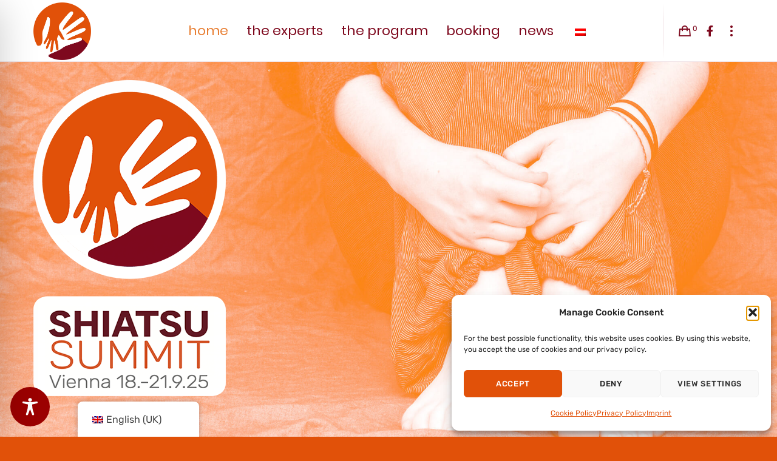

--- FILE ---
content_type: text/css
request_url: https://www.shiatsu-summit.com/wp-content/themes/blade/css/woocommerce-custom.css?ver=3.6.5
body_size: 5668
content:
/* =========================================================================== */


/* Message
/* Mini Cart
/* Single Product
/* Product Zoom
/* Woo Buttons & Inputs
/* Tabs
/* Related
/* Cart
/* Coupon
/* Products
/* Pagination
/* Product Zoom
/* Checkout
/* - Woo Accordions
/* Thank you page

/* - Woo Categories Widget
/* - Woo Layered Widget
/* - Woo Mini Cart Widget
/* - Woo Tag Cloud
/* - Acount Navigation


/* =========================================================================== */



/* Message
============================================================================= */
.grve-woo-error,
.grve-woo-info,
.grve-woo-message,
.woocommerce .woocommerce-error,
.woocommerce .woocommerce-info,
.woocommerce .woocommerce-message {
	padding: 15px !important;
	line-height: 24px;
	max-width: 1170px;
	list-style: none;
	margin: 0 auto 2.500em auto !important;
	border: none;
}

.woocommerce .woocommerce-error:before,
.woocommerce .woocommerce-info:before,
.woocommerce .woocommerce-message:before {
	display: none;
}

.grve-woo-error li,
.grve-woo-info li,
.grve-woo-message li {
	line-height: 24px;
}

.grve-woo-error a.button,
.grve-woo-info a.button,
.grve-woo-message a.button,
.woocommerce .woocommerce-error a.button,
.woocommerce .woocommerce-info a.button,
.woocommerce .woocommerce-message a.button {
	margin: 0;
	line-height: 24px;
	cursor: pointer;
	position: relative;
	text-decoration: none;
	overflow: visible;
	padding: 0;
	left: auto;
	color: inherit;
	opacity: 0.8;
	background-color: transparent;
	border: 0;
	white-space: nowrap;
	display: inline-block;
	background-image: none;
	box-shadow: none;
	-webkit-box-shadow: none;
	text-shadow: none;
}


.grve-woo-error a.button:hover,
.grve-woo-info a.button:hover,
.grve-woo-message a.button:hover,
.woocommerce .woocommerce-error a.button:hover,
.woocommerce .woocommerce-info a.button:hover,
.woocommerce .woocommerce-message a.button:hover {
	color: inherit;
	opacity: 1;
	background-color: transparent;
}

.grve-woo-error a,
.grve-woo-info a,
.grve-woo-message a,
.woocommerce .woocommerce-error a,
.woocommerce .woocommerce-info a,
.woocommerce .woocommerce-message a {
	color: #ffffff;
	opacity: 0.8;
}

.grve-woo-error a:hover,
.grve-woo-info a:hover,
.grve-woo-message a:hover,
.woocommerce .woocommerce-error a:hover,
.woocommerce .woocommerce-info a:hover,
.woocommerce .woocommerce-message a:hover {
	color: #ffffff;
	opacity: 1;
}

.grve-woo-message a.button {
	float: right;
}

.checkout_coupon.coupon {
	margin-bottom: 2.500em !important;
}

/* Colors */
.woocommerce .woocommerce-error {
	background-color: #ff5252;
	color: #ffffff;
}

.woocommerce .woocommerce-info {
	background-color: #00b0ff;
	color: #ffffff;
}

.woocommerce .woocommerce-message {
	background-color: #66bb6a;
	color: #ffffff;
}

/* Mini Cart
============================================================================= */

/* Empty Cart */
.grve-empty-cart {
	text-align: center;
}

.grve-empty-icon-wrapper {
	position: relative;
	display: inline-block;
	margin-bottom: 24px;
}

.grve-empty-icon-wrapper .grve-icon-cart {
	font-size: 100px;
	line-height: 100px;
	display: block;
	opacity: 0.3;
}

.grve-empty-icon-wrapper .grve-icon-close-sm {
	position: absolute;
	top: 50%;
	left: 50%;
	font-size: 40px;
	line-height: 40px;
	margin: -7px 0 0 -20px;
}

/* List Products */
ul.grve-mini-cart {
	margin: 0;
	padding: 0;
	list-style: none;
}

ul.grve-mini-cart li {
	margin-bottom: 1.154em;
	padding-bottom: 1.154em;
	border-bottom: 1px solid;
	overflow: hidden;
}

ul.grve-mini-cart li:last-child {
	margin-bottom: 0;
	border-bottom: none;
}

.grve-product-thumb {
	float: left;
	width: 60px;
	margin-right: 1.154em;
}

.cart-item-content {
	overflow: hidden;
}

.cart-item-content span.quantity {
	display: block;
}

/* Cart Total */
.grve-cart-total {
	padding: 20px 0;
	text-align: center;
}

.grve-total-btn {
	padding-bottom: 40px;
}

.grve-total-btn .grve-btn + .grve-btn {
	margin-top: 15px !important;
}


/* Single Product
============================================================================= */
.summary .grve-product-form .cart {
	margin-top: 40px;
	padding-top: 40px;
	border-top: 1px solid;
}

.woocommerce div.product div.images,
.woocommerce div.product div.summary {
	margin-bottom: 4.000em;
}

.woocommerce div.product form.cart,
.woocommerce div.product p.cart {
	margin-bottom: 0;
}

.woocommerce div.product .stock {
	background-color: #66bb6a;
	color: #ffffff;
	-webkit-border-radius: 3px;
	border-radius: 3px;
	display: inline-block;
	padding: 0.538em 0.692em;
	margin-top: 30px;
}

.woocommerce div.product .out-of-stock {
	background-color: #ff5252;
}

ul.grve-variations {
	list-style: none;
	margin: 0;
	padding: 0;
}

.grve-var-label {
	margin-bottom: 10px;
}

a.grve-reset-var i {
	vertical-align: middle;
}

.single_variation_wrap {
	border-top: 1px solid;
	margin-top: 26px;
}

.single_variation_wrap .variations_button {
	margin-top: 40px;
}


.woocommerce div.product form.cart .group_table td {
	vertical-align: middle;
	padding: 20px 0;
	text-align: left;
}

/* SKU */
.grve-product-sku {
	margin-top: 40px;
	padding-top: 40px;
	border-top: 1px solid;
}

.grve-single-post-meta {
	display: block;
	margin-bottom: 18px;
}


/* Socials */
.grve-product-social {
	margin-top: 40px;
	padding-top: 40px;
	border-top: 1px solid;
}

.grve-product-social ul {
	list-style: none;
	margin: 0;
}

.grve-product-social ul li {
	display: inline-block;
	vertical-align: top;
	opacity: 0;
}

.grve-product-social ul li a {
	display: block;
	width: 30px;
	height: 30px;
	line-height: 30px;
	text-align: center;
	position: relative;
}

.grve-product-social ul li a i {
	opacity: 0.4;
	-webkit-transition : all .3s;
	-moz-transition    : all .3s;
	-ms-transition     : all .3s;
	-o-transition      : all .3s;
	transition         : all .3s;
}

.grve-product-social ul li a:hover i {
	opacity: 1;
}

.grve-product-social ul li a .grve-like-counter {
	position: absolute;
	font-size: 10px;
	line-height: 1.3;
	top: 3px;
	right: -5px;
}


/* Woo Buttons & Inputs
============================================================================= */
.woocommerce .quantity .qty {
    width: 50px !important;
    margin-bottom: 0 !important;
}

.woocommerce div.product form.cart div.quantity {
    float: left;
    margin: 0 30px 0 0;
	position: relative;
	min-width: 120px;
}

.woocommerce .grve-cart-content .quantity {
    min-width: 120px;
}

.summary input,
.summary select {
	line-height: 24px !important;
}

.summary .single_add_to_cart_button {
	padding: 0 1.538em !important;
	line-height: 40px !important;
	margin: 0 !important;
}

.grve-woo-btn {
	padding: 0 1.538em !important;
	line-height: 50px !important;
	margin: 0 !important;
}

#grve-content .grve-woo-btn span {
	color: #ffffff;
}

.grve-cart-update-button {
	margin-bottom: 15px;
}

.woocommerce-MyAccount-content a.button {
	display: inline-block;
	padding: 1.154em 1.538em;
	position: relative;
	-webkit-border-radius: 0;
	border-radius: 0;
	z-index: 2;
	vertical-align: top;
	margin-top: 3px;
	margin-bottom: 3px;
	outline: 0;
	text-align: center;
	cursor: pointer;
	border: 1px solid transparent;
	box-sizing: border-box;
	word-wrap: break-word;
	-webkit-appearance: none;
	-webkit-user-select: none;
	-moz-user-select: none;
	-ms-user-select: none;
	user-select: none;
	text-decoration: none;
	position: relative;
	overflow: hidden;
	-webkit-transition : color .5s ease, background-color .5s ease, border-color .5s ease;
	-moz-transition    : color .5s ease, background-color .5s ease, border-color .5s ease;
	-o-transition      : color .5s ease, background-color .5s ease, border-color .5s ease;
	-ms-transition     : color .5s ease, background-color .5s ease, border-color .5s ease;
	transition         : color .5s ease, background-color .5s ease, border-color .5s ease;
	-ms-touch-action: manipulation;
	touch-action: manipulation;
}

/* Quantity Buttons */
.woocommerce .quantity .grve-qty-btn {
	border: 1px solid;
	border-color: inherit;
	background-color: transparent;
	width: 20px;
	height: 44px;
	color: inherit;
	position: relative;
	display: inline-block;
	vertical-align: top;
	z-index: 3;
	cursor: pointer;
	outline: none;
	padding: 0;
	font-size: 11px !important;
	font-family: Verdana !important;
	font-weight: normal !important;
	-webkit-transition : all .3s;
	-moz-transition    : all .3s;
	-ms-transition     : all .3s;
	-o-transition      : all .3s;
	transition         : all .3s;
}
.woocommerce .quantity .grve-qty-btn.plus {
	border-left: none;
}
.woocommerce .quantity .grve-qty-btn.minus {
	border-right: none;
}

@media only screen and (max-width: 767px) {
	.woocommerce .quantity .grve-qty-btn {
		width: 44px;
	}
	.woocommerce table.shop_table .grve-qty-btn {
		display: none;
	}
}

/* Tabs
============================================================================= */
.grve-woo-tabs ul.tabs {
	list-style: none;
	margin: 0;
	text-align: center;
}

.grve-woo-tabs .panel {
	display: none;
}

.grve-woo-tabs ul.tabs li {
	display: inline-block;
}

.grve-woo-tabs ul.tabs li a {
	text-transform: uppercase;
	padding: 0.625em 1.250em;
}

.grve-woo-tabs ul.tabs li a span {
	position: relative;
}

.grve-woo-tabs ul.tabs li a span:after {
	content: '';
	position: absolute;
	bottom: -5px;
	left: 0;
	height: 2px;
	display: inline-block;
	background-color: #333;

	-webkit-animation-duration: .3s;
	-moz-animation-duration: .3s;
	-o-animation-duration: .3s;
	animation-duration: .3s;

	-webkit-animation-fill-mode: both;
	-moz-animation-fill-mode: both;
	-o-animation-fill-mode: both;
	animation-fill-mode: both;

	-webkit-animation-name: tabs_border_anim;
	-moz-animation-name: tabs_border_anim;
	-o-animation-name: tabs_border_anim;
	animation-name: tabs_border_anim;

	display: none;
}

@-webkit-keyframes tabs_border_anim {
	0% { width: 0px; }
	100% { width: 100%; }
}

@-moz-keyframes tabs_border_anim {
	0% { width: 0px; }
	100% { width: 100%; }
}

@-o-keyframes tabs_border_anim {
	0% { width: 0px; }
	100% { width: 100%; }
}

@keyframes tabs_border_anim {
	0% { width: 0px; }
	100% { width: 100%; }
}

.grve-woo-tabs ul.tabs li.active a span:after {
	display: block;
}

.grve-woo-tabs #tab-reviews.panel,
.grve-woo-tabs #tab-additional_information.panel {
	max-width: 1170px;
	margin-right: auto;
	margin-left: auto;
	padding-left: 200px;
	padding-right: 200px;
	position: relative;
}


.woocommerce table.shop_attributes {
	border-top: 1px solid;
	border-left: 1px solid;
}


/* Comments */
.woocommerce #reviews #comments > h2 {
	margin-bottom: 40px;
	text-align: center;
	text-transform: uppercase;
}

.woocommerce #reviews #comments ol.commentlist li,
.woocommerce-page #reviews #comments ol.commentlist li {
	margin-bottom: 3.333em;
}

.woocommerce #reviews #comments ol.commentlist li:last-child,
.woocommerce-page #reviews #comments ol.commentlist li:last-child {
	margin-bottom: 0
}

.woocommerce #reviews #comments ol.commentlist li .comment-text p.meta {
	margin-bottom: 0.45em;
}


.woocommerce #reviews #comments ol.commentlist li img.avatar,
.woocommerce-page #reviews #comments ol.commentlist li img.avatar {
	float: left;
	position: relative;
	padding: 0;
	width: 50px;
	height: auto;
	background: none;
	border: none;
}

.woocommerce #reviews #comments ol.commentlist li .comment-text,
.woocommerce-page #reviews #comments ol.commentlist li .comment-text {
	margin: 0;
	border: none;
	border-radius: 0;
    overflow: hidden;
    padding: 0 0 0 30px;
    min-height: 50px;
    position: relative;
}

/* Review */
.woocommerce #reviews #review_form_wrapper,
.woocommerce-page #reviews #review_form_wrapper {
	border-top: 1px solid;
	margin-top: 5.000em;
	padding-top: 5.000em;
}

.woocommerce #reviews h3 {
	margin-bottom: 20px;
	text-transform: uppercase;
	text-align: center;
}

.woocommerce #review_form #respond p {
	text-align: center;
	margin-bottom: 40px;
}

.woocommerce p.stars a.star-1,
.woocommerce p.stars a.star-2,
.woocommerce p.stars a.star-3,
.woocommerce p.stars a.star-4,
.woocommerce p.stars a.star-5 {
    border-right: none;
}

.woocommerce p.stars a {
	margin-right: 0.2em;
}

.woocommerce #reviews #comment,
.woocommerce-page #reviews #comment {
    height: 160px;
    margin-bottom: 0;
}

.woocommerce #review_form #respond p.form-submit {
	margin-bottom: 0;
}

@media only screen and (max-width: 767px) {
    .grve-woo-tabs #tab-reviews.panel,
    .grve-woo-tabs #tab-additional_information.panel {
        padding-left: 15px;
        padding-right: 15px;
        overflow: hidden;
    }
}


/* Related
============================================================================= */
.woocommerce .related h2 {
	text-align: center;
	text-transform: uppercase;
	margin-bottom: 40px;
}

.woocommerce .related .products ul,
.woocommerce .related ul.products,
.woocommerce .related ul.products li.product,
.woocommerce-page .related ul.products li.product {
	margin-bottom: 0;
}

/* Cart
============================================================================= */
.grve-cart-content {
	padding-right: 10%;
}

.grve-border-wrapper {
	border: 2px solid;
	padding: 25px;
}

.woocommerce .cart-collaterals,
.woocommerce-page .cart-collaterals {
	margin-bottom: 40px;
}

.woocommerce table.shop_table,
.woocommerce-page table.shop_table {
	border: none;
	-webkit-border-radius: 0px;
	border-radius: 0px;
	margin-bottom: 5.000em;
	border-bottom: 1px solid;
}

.woocommerce table.shop_table th,
.woocommerce-page table.shop_table th {
	line-height: 1.2em;
	text-transform: uppercase !important;
	padding: 20px 0;
}

.woocommerce table.shop_table thead th,
.woocommerce-page table.shop_table thead th {
	border: none;
	letter-spacing: 0px;
}

.woocommerce table.shop_table td,
.woocommerce-page table.shop_table td {
	padding: 3% 10px;
	border-right: none;
}

.woocommerce table.cart .product-thumbnail,
.woocommerce #content table.cart .product-thumbnail,
.woocommerce-page table.cart .product-thumbnail,
.woocommerce-page #content table.cart .product-thumbnail {
	width: 110px;
}

.woocommerce table.cart .product-thumbnail img,
.woocommerce #content table.cart .product-thumbnail img,
.woocommerce-page table.cart .product-thumbnail img,
.woocommerce-page #content table.cart .product-thumbnail img {
	width: 100%;
	height: auto;
}

.woocommerce table.cart .product-name a,
.woocommerce #content table.cart .product-name a {
	display: block;
	line-height: 1.2em;
	color: inherit;
}

.woocommerce table.cart .product-price,
.woocommerce #content table.cart .product-price {}


.woocommerce table.cart td.product-remove {
	padding: 3% 2%;
}

.woocommerce a.remove {
	display: block;
	font-size: 1.5em;
	height: 1em;
	width: 1em;
	text-align: center;
	line-height: 1;
	border-radius: 100%;
	color: inherit !important;
	text-decoration: none;
}

.woocommerce a.remove:hover {
	color: inherit !important;
	background: none;
}

.woocommerce .quantity .qty {
	width: 50px !important;
	margin-bottom: 0 !important;
	padding: 8px 14px !important;
}


.woocommerce .cart-collaterals .cart_totals,
.woocommerce-page .cart-collaterals .cart_totals {
	width: 100%;
	float: none;
}

.grve-total-title {
	text-align: center;
	margin-bottom: 25px;
	text-transform: uppercase !important;
}

.woocommerce-cart .wc-proceed-to-checkout a.checkout-button {
	padding: 0.5em 1.846em !important;
	-webkit-transition : all .3s;
	-moz-transition    : all .3s;
	-ms-transition     : all .3s;
	-o-transition      : all .3s;
	transition         : all .3s;
}

.woocommerce-cart .cart-collaterals .cart_totals table {
	border-collapse: separate;
	margin: 0 0 25px 0;
	padding: 0;
	border-left: 1px solid;
}

.woocommerce-cart .wc-proceed-to-checkout {
	padding: 0;
}

.woocommerce #content table.cart td.actions,
.woocommerce table.cart td.actions,
.woocommerce-page #content table.cart td.actions,
.woocommerce-page table.cart td.actions {
	padding: 5.000em 0 0 0;
}

.woocommerce #content table.cart td.actions .coupon,
.woocommerce table.cart td.actions .coupon,
.woocommerce-page #content table.cart td.actions .coupon,
.woocommerce-page table.cart td.actions .coupon {
	width: 50%;
}

.woocommerce-cart table.cart td.actions .coupon .input-text {
	width: 60% !important;
	margin-bottom: 0 !important;
}

.woocommerce .coupon .button,
.woocommerce .coupon input.button {
	width: 30%;
	margin: 0 !important;
}

.woocommerce .cart-collaterals .cross-sells > h2,
.woocommerce-page .cart-collaterals .cross-sells > h2 {
	padding: 25px 0;
	margin-bottom: 25px;
	border-bottom: 1px solid;
	text-transform: uppercase !important;
	text-align: center;
}

.woocommerce td.product-name dl.variation {
	text-align: center;
}

.grve-variation {
	margin-top: 5px;
}

@media only screen and (max-width: 1200px) {
	.grve-cart-content {
		padding-left: 0;
		padding-right: 0;
	}
	.woocommerce td.product-quantity {
		min-width: 40px;
	}

	.grve-cart-collaterals-wrapper {
		padding-left: 0;
		padding-right: 0;
	}
}

/* Coupon
============================================================================= */
.coupon {
	text-align: center;
}

.grve-coupon-btn {
	padding: 0 1.538em !important;
	line-height: 42px !important;
	margin: 0 !important;
	display: inline-block;
}

.coupon input[type='text'] {
    width: 40% !important;
    margin-bottom: 0 !important;
    display: inline-block;
    margin-right: 15px;
}

.grve-coupon-title {
	text-align: center;
	margin-bottom: 25px;
	text-transform: uppercase !important;
}

@media only screen and (max-width: 1200px) {
	.coupon {
		margin-bottom: 5.000em;
	}

}

@media only screen and (max-width: 767px) {
	.grve-coupon-btn {
		display: block !important;
		margin: 4px 0 0 0 !important;
		width: 100%;
	}

	.coupon input[type='text'] {
	    width: 100% !important;
	    display: block;
	    margin-right: 0;
	}
}


/* Products
============================================================================= */
.woocommerce .products ul,
.woocommerce ul.products {
	margin: 0 -25px;
	position: relative;
	z-index: 4;
}

.woocommerce ul.products li.first {
	clear: none;
}

@media only screen and (max-width: 1200px) {
	.woocommerce .products ul,
	.woocommerce ul.products {
		margin: 0;
	}
}

.woocommerce .products ul:before,
.woocommerce .products ul:after,
.woocommerce ul.product:before,
.woocommerce ul.product:after {
	display: table;
	content: " ";
}

.woocommerce .products ul:after,
.woocommerce ul.product:after {
	clear: both;
}

/* Column 4 */
.woocommerce ul.products li.product,
.woocommerce-page ul.products li.product {
	float: left;
	margin: 0 0 50px 0;
	padding: 0 25px;
	position: relative;
	width: 25%;
}

/* Column 1 */
.woocommerce.columns-1 ul.products li.product,
.woocommerce-page.columns-1 ul.products li.product {
	float: none;
	width: 100%;
}

/* Column 2 */
.woocommerce.columns-2 ul.products li.product,
.woocommerce-page.columns-2 ul.products li.product {
	width: 50%;
}

/* Column 3 */
.woocommerce.columns-3 ul.products li.product,
.woocommerce-page.columns-3 ul.products li.product {
	width: 33.33333333%;
}

/* Column 5 */
.woocommerce.columns-5 ul.products li.product,
.woocommerce-page.columns-5 ul.products li.product {
	width: 20%;
}

/* Column 6 */
.woocommerce.columns-6 ul.products li.product,
.woocommerce-page.columns-6 ul.products li.product {
	width: 16.66666667%;
}

@media only screen and (min-width: 960px){
	.woocommerce.columns-2 ul.products li.product:nth-child(2n+1),
	.woocommerce-page.columns-2 ul.products li.product:nth-child(2n+1),
	.woocommerce.columns-3 ul.products li.product:nth-child(3n+1),
	.woocommerce-page.columns-3 ul.products li.product:nth-child(3n+1),
	.woocommerce.columns-4 ul.products li.product:nth-child(4n+1),
	.woocommerce-page.columns-4 ul.products li.product:nth-child(4n+1),
	.woocommerce.columns-5 ul.products li.product:nth-child(5n+1),
	.woocommerce-page.columns-5 ul.products li.product:nth-child(5n+1),
	.woocommerce.columns-6 ul.products li.product:nth-child(6n+1),
	.woocommerce-page.columns-6 ul.products li.product:nth-child(6n+1) {
		clear: both;
	}
}

/* Tablet (portrait) */
@media only screen and (max-width: 959px) {

	.woocommerce ul.products li.product,
	.woocommerce-page ul.products li.product {
		width: 50%;
	}

	.woocommerce.columns-3 ul.products li.product,
	.woocommerce-page.columns-3 ul.products li.product,
	.woocommerce.columns-5 ul.products li.product,
	.woocommerce-page.columns-5 ul.products li.product,
	.woocommerce.columns-6 ul.products li.product,
	.woocommerce-page.columns-6 ul.products li.product {
		width: 33.33333333%;
	}

	.woocommerce-page[class*="columns-"] ul.products li.product,
	.woocommerce[class*="columns-"] ul.products li.product {
		float: left;
		clear: none !important;
	}

	.woocommerce.columns-1 ul.products li.product,
	.woocommerce-page.columns-1 ul.products li.product {
		float: none;
	}
}

@media only screen and (min-width: 767px) and (max-width: 959px) {

	.woocommerce.columns-2 ul.products li.product:nth-child(2n+1),
	.woocommerce-page.columns-2 ul.products li.product:nth-child(2n+1),
	.woocommerce.columns-4 ul.products li.product:nth-child(2n+1),
	.woocommerce-page.columns-4 ul.products li.product:nth-child(2n+1) {
	  clear: both !important;
	}
	.woocommerce.columns-3 ul.products li.product:nth-child(3n+1),
	.woocommerce-page.columns-3 ul.products li.product:nth-child(3n+1),
	.woocommerce.columns-5 ul.products li.product:nth-child(3n+1),
	.woocommerce-page.columns-5 ul.products li.product:nth-child(3n+1),
	.woocommerce.columns-6 ul.products li.product:nth-child(3n+1),
	.woocommerce-page.columns-6 ul.products li.product:nth-child(3n+1) {
		clear: both !important;
	}
}

/* Smartphone */
@media only screen and (max-width: 766px) {

	.woocommerce ul.products li.product,
	.woocommerce-page ul.products li.product,
	.woocommerce-page[class*="columns-"] ul.products li.product,
	.woocommerce[class*="columns-"] ul.products li.product,
	.woocommerce.columns-2 ul.products li.product,
	.woocommerce-page.columns-2 ul.products li.product,
	.woocommerce.columns-3 ul.products li.product,
	.woocommerce-page.columns-3 ul.products li.product,
	.woocommerce.columns-4 ul.products li.product,
	.woocommerce-page.columns-4 ul.products li.product,
	.woocommerce.columns-5 ul.products li.product,
	.woocommerce-page.columns-5 ul.products li.product,
	.woocommerce.columns-6 ul.products li.product,
	.woocommerce-page.columns-6 ul.products li.product {
		margin: 0;
		clear: both !important;
		float: none;
		width: 100%;
	}

}


.woocommerce ul.products li.product a img,
.grve-product-item a img {
	margin: 0 0 24px 0;
}

.grve-product-item .grve-product-media a {
	display: block;
}

.grve-product-item .grve-product-media .star-rating {
	margin: 0;
	position: absolute;
	top: 20px;
	left: 15px;
	opacity: 0;
	-webkit-transition : all .15s .3s;
	-moz-transition    : all .15s .3s;
	-ms-transition     : all .15s .3s;
	-o-transition      : all .15s .3s;
	transition         : all .15s .3s;
	-webkit-transform: scale(0.3);
	-moz-transform:    scale(0.3);
	-ms-transform:     scale(0.3);
	-o-transform:      scale(0.3);
	transform:         scale(0.3);
	-webkit-backface-visibility : hidden;
	-moz-backface-visibility    : hidden;
	-ms-backface-visibility     : hidden;
}

.grve-product-item .grve-product-media.hover .star-rating {
	opacity: 1;
	-webkit-transform: scale(1);
	-moz-transform:    scale(1);
	-ms-transform:     scale(1);
	-o-transform:      scale(1);
	transform:         scale(1);
}

.woocommerce ul.products li.product .price,
.grve-product-item .price {
	color: inherit;
	display: block;
	margin-bottom: 0;
	font-size: 1em;
}

.woocommerce ul.products li.product .price del,
.woocommerce ul.products li.product .price ins,
.grve-product-item .price del,
.grve-product-item .price ins {
	display: inline-block;
}

.woocommerce ul.products li.product h3 {
	padding: 0;
	margin-bottom: 5px;
}


.grve-product-item .grve-add-to-cart-btn a {
	display: inline-block;
	vertical-align: top;
	padding: 0;
	color: inherit;
}

.grve-product-item .grve-add-to-cart-btn a.add_to_cart_button:before {
	content: "\e614";
	font-family: 'blade-icons' !important;
	font-size: 12px;
	font-weight: normal;
}

.grve-product-item .grve-add-to-cart-btn a.add_to_cart_button.loading:before {
	-webkit-animation-duration: .3s;
	-moz-animation-duration: .3s;
	-o-animation-duration: .3s;
	animation-duration: .3s;

	-webkit-animation-fill-mode: both;
	-moz-animation-fill-mode: both;
	-o-animation-fill-mode: both;
	animation-fill-mode: both;

	-webkit-animation-iteration-count:infinite;
	-moz-animation-iteration-count:infinite;
	-o-animation-iteration-count:infinite;
	animation-iteration-count:infinite;

	-webkit-animation-name: cart_loading;
	-moz-animation-name: cart_loading;
	-o-animation-name: cart_loading;
	animation-name: cart_loading;
}

@-webkit-keyframes cart_loading {
	0% { opacity: 1; }
	50% { opacity: 0.5; }
	100% { opacity: 1; }
}

@-moz-keyframes cart_loading {
	0% { opacity: 1; }
	50% { opacity: 0.5; }
	100% { opacity: 1; }
}

@-o-keyframes cart_loading {
	0% { opacity: 1; }
	50% { opacity: 0.5; }
	100% { opacity: 1; }
}

@keyframes cart_loading {
	0% { opacity: 1; }
	50% { opacity: 0.5; }
	100% { opacity: 1; }
}

.grve-product-item .grve-add-to-cart-btn a.added {
	display: none;
}


.grve-product-item .grve-product-content {
	height: 30px;
	overflow: hidden;
}


.grve-product-item .grve-product-switcher {
	-webkit-transition : all .15s;
	-moz-transition    : all .15s;
	-ms-transition     : all .15s;
	-o-transition      : all .15s;
	transition         : all .15s;
	-webkit-backface-visibility : hidden;
	-moz-backface-visibility    : hidden;
	-ms-backface-visibility     : hidden;
}

.grve-product-item .hover .grve-product-switcher,
.grve-product-item .grve-product-switcher.product-added {
	-webkit-transform: translateY(-30px);
	-moz-transform:    translateY(-30px);
	-ms-transform:     translateY(-30px);
	-o-transform:      translateY(-30px);
	transform:         translateY(-30px);
}

.grve-product-item .grve-product-price,
.grve-product-item .grve-add-to-cart-btn {
	height: 30px;
	line-height: 30px;
}

.woocommerce span.onsale {
	min-height: auto;
	min-width: auto;
	padding: 0.45em;
	font-weight: 700;
	position: absolute;
	text-align: center;
	line-height: 1.4em;
	top: 15px;
	left: 15px;
	margin: 0;
	border-radius: 0;
	background-color: #77a464;
	color: #fff;
	z-index: 6;
}

.woocommerce ul.products li.product .onsale,
.woocommerce .grve-product-item span.onsale {
	top: 15px;
	right: 15px;
	left: auto;
	margin: 0;
}


/* Second Product Image
============================================================================= */
.grve-product-item img.grve-product-thumbnail-second {
	opacity: 0;
	position: absolute;
	top: 0;
	-webkit-transition : all .6s;
	-moz-transition    : all .6s;
	-ms-transition     : all .6s;
	-o-transition      : all .6s;
	transition         : all .6s;
}

.grve-product-item .hover img.grve-product-thumbnail-second {
	opacity: 1;
}

/* Pagination
============================================================================= */
.woocommerce-pagination {
    margin:0px 0 47px;
}

.woocommerce nav.woocommerce-pagination ul li a,
.woocommerce nav.woocommerce-pagination ul li span,
.woocommerce #content nav.woocommerce-pagination ul li a,
.woocommerce #content nav.woocommerce-pagination ul li span,
.woocommerce-page nav.woocommerce-pagination ul li a,
.woocommerce-page nav.woocommerce-pagination ul li span,
.woocommerce-page #content nav.woocommerce-pagination ul li a,
.woocommerce-page #content nav.woocommerce-pagination ul li span {
    padding: 10px;
    opacity: 0.5;
    -webkit-transition: all .3s;
    -moz-transition: all .3s;
    -ms-transition: all .3s;
    -o-transition: all .3s;
    transition: all .3s;
}

.woocommerce nav.woocommerce-pagination ul li a:hover,
.woocommerce nav.woocommerce-pagination ul li span:hover,
.woocommerce #content nav.woocommerce-pagination ul li a:hover,
.woocommerce #content nav.woocommerce-pagination ul li span:hover,
.woocommerce-page nav.woocommerce-pagination ul li a:hover,
.woocommerce-page nav.woocommerce-pagination ul li span:hover,
.woocommerce-page #content nav.woocommerce-pagination ul li a:hover,
.woocommerce-page #content nav.woocommerce-pagination ul li span:hover,
.woocommerce nav.woocommerce-pagination ul li span.current {
	opacity: 1;
}

.woocommerce #content nav.woocommerce-pagination ul,
.woocommerce nav.woocommerce-pagination ul,
.woocommerce-page #content nav.woocommerce-pagination ul,
.woocommerce-page nav.woocommerce-pagination ul,
.woocommerce #content nav.woocommerce-pagination ul li,
.woocommerce nav.woocommerce-pagination ul li,
.woocommerce-page #content nav.woocommerce-pagination ul li,
.woocommerce-page nav.woocommerce-pagination ul li {
    border: none;
}

.woocommerce nav.woocommerce-pagination ul li span.current,
.woocommerce nav.woocommerce-pagination ul li a:hover,
.woocommerce nav.woocommerce-pagination ul li a:focus,
.woocommerce #content nav.woocommerce-pagination ul li span.current,
.woocommerce #content nav.woocommerce-pagination ul li a:hover,
.woocommerce #content nav.woocommerce-pagination ul li a:focus,
.woocommerce-page nav.woocommerce-pagination ul li span.current,
.woocommerce-page nav.woocommerce-pagination ul li a:hover,
.woocommerce-page nav.woocommerce-pagination ul li a:focus,
.woocommerce-page #content nav.woocommerce-pagination ul li span.current,
.woocommerce-page #content nav.woocommerce-pagination ul li a:hover,
.woocommerce-page #content nav.woocommerce-pagination ul li a:focus {
	background: none;
}


/* Product Zoom
============================================================================= */
.easyzoom {
	position: relative;

	/* 'Shrink-wrap' the element */
	display: block;
	*display: inline;
	*zoom: 1;
}

.easyzoom img {
	vertical-align: bottom;
}

.easyzoom-notice {
	position: absolute;
	top: 50%;
	left: 50%;
	z-index: 150;
	width: 10em;
	margin: -1em 0 0 -5em;
	line-height: 2em;
	text-align: center;
	background: #FFF;
	box-shadow: 0 0 10px #888;
}

.easyzoom-flyout {
	position:absolute;
	z-index: 100;
	overflow: hidden;
	background: #FFF;
	width: 100%;
	height: 100%;
	top: 0;
	left: 0;
	opacity: 0;
	-webkit-transition: opacity .5s;
	-moz-transition:    opacity .5s;
	transition:         opacity .5s;
}

.easyzoom-flyout:hover {
	opacity: 1;
}

.easyzoom-flyout img {
	max-width: none !important;
	width :auto !important;
}

/**
 * EasyZoom layout variations
 */
.easyzoom--overlay .easyzoom-flyout {
	top: 0;
	left: 0;
	width: 100%;
	height: 100%;
}

.easyzoom--adjacent .easyzoom-flyout {
	top: 0;
	left: 100%;
	width: 100%;
	height: 100%;
	margin-left: 20px;
}

/* Checkout
============================================================================= */
.grve-billing-content {
	padding-right: 10%;
}

.woocommerce-billing-fields {
	margin-bottom: 5.000em;
}

.woocommerce table.woocommerce-checkout-review-order-table th,
.woocommerce-page table.woocommerce-checkout-review-order-table th,
.woocommerce table.woocommerce-checkout-review-order-table td,
.woocommerce-page table.woocommerce-checkout-review-order-table td {
	text-align: left;
	padding: 10px 0;
}

.woocommerce table.woocommerce-checkout-review-order-table td.product-name,
.woocommerce-page table.woocommerce-checkout-review-order-table td.product-name {
	width: 60%;
	padding-right: 30px;
}

.woocommerce table.woocommerce-checkout-review-order-table td.product-total,
.woocommerce-page table.woocommerce-checkout-review-order-table td.product-total {
	width: 40%;
}

.woocommerce table.woocommerce-checkout-review-order-table tbody th,
.woocommerce table.woocommerce-checkout-review-order-table tfoot td,
.woocommerce table.woocommerce-checkout-review-order-table tfoot th {
	border-right: none;
}

.woocommerce table.woocommerce-checkout-review-order-table tr.shipping {
	border-bottom: 1px solid;
}

.woocommerce table.woocommerce-checkout-review-order-table tr.order-total th {
	vertical-align: middle;
	padding: 20px 0;
}

.woocommerce table.woocommerce-checkout-review-order-table tr.order-total td h3 {
	vertical-align: middle;
	margin-bottom: 0;
	padding: 20px 0;
}

table.woocommerce-checkout-review-order-table .grve-variation {
	text-align: left;
}

@media only screen and (max-width: 767px) {
	.woocommerce form .form-row-first,
	.woocommerce form .form-row-last,
	.woocommerce-page form .form-row-first,
	.woocommerce-page form .form-row-last {
		width: 100%;
		float: none;
	}
}

/* - Woo Accordions
========================================================================= */
.woocommerce form.checkout_coupon,
.woocommerce form.login,
.woocommerce form.register {
	border: none;
	padding: 0;
	margin: 0;
	text-align: left;
	border-radius: 0;
}

/* Thank you page
============================================================================= */
ul.order_details {
	text-align: center;
	padding: 2.500em 0;
}
.woocommerce ul.order_details li {
	float: none;
	display: inline-block;
	text-align: left;
}

.grve-thankyou-content {
	max-width: 760px;
	margin: 0 auto;
}


/* - Woo Categories Widget
========================================================================= */
.widget.woocommerce.widget_product_categories ul {
	margin: 0;
	list-style: none;
}

.widget.woocommerce.widget_product_categories li {
	margin-bottom: 1.154em;
	padding-bottom: 1.154em;
	border-bottom: 1px solid;
	overflow: hidden;
	display: block;
}

.widget.woocommerce.widget_product_categories li ul {
	margin-top: 1.154em;
	padding-top: 1.154em;
	border-top: 1px solid;
	overflow: hidden;
	display: block;
	clear: both;
}

.widget.woocommerce.widget_product_categories li:last-child {
	margin-bottom: 0;
	padding-bottom: 0;
	border-bottom: none;
}

.widget.woocommerce.widget_product_categories ul li {
	text-align: right;
}

.widget.woocommerce.widget_product_categories ul li a {
	float: left;
}

/* - Woo Layered Widget
========================================================================= */
.widget.woocommerce.widget_layered_nav ul {
	margin: 0;
	list-style: none;
}

.widget.woocommerce.widget_layered_nav li {
	margin-bottom: 1.154em;
	padding-bottom: 1.154em;
	border-bottom: 1px solid;
	overflow: hidden;
}

.widget.woocommerce.widget_layered_nav li:last-child {
	margin-bottom: 0;
	padding-bottom: 0;
	border-bottom: none;
}

.widget.woocommerce.widget_layered_nav ul li {
	text-align: right;
}

.widget.woocommerce.widget_layered_nav ul li a {
	float: left;
}

/* - Woo Mini Cart Widget
========================================================================= */
.woocommerce .widget_shopping_cart .cart_list li,
.woocommerce.widget_shopping_cart .cart_list li,
.woocommerce ul.cart_list li,
.woocommerce ul.product_list_widget li  {
	margin-bottom: 1.154em;
	padding-bottom: 1.154em;
	border-bottom: 1px solid;
	overflow: hidden;
}

.woocommerce ul.cart_list li img,
.woocommerce ul.product_list_widget li img {
	width: 50px;
}

.cart_list .grve-variation {
	text-align: left;
	margin-top: 10px;
	margin-bottom: 10px;
}

.grve-subtotal {
	padding-top: 1.154em;
	padding-bottom: 1.154em;
}

/* - Woo Tag Cloud
========================================================================= */
.grve-widget.woocommerce.widget_product_tag_cloud a {
	display: inline-block;
	margin-right: 0.769em;
	font-size: inherit !important;
	-webkit-transition : color .3s;
	-moz-transition    : color .3s;
	-ms-transition     : color .3s;
	-o-transition      : color .3s;
	transition         : color .3s;
}

.grve-widget.woocommerce.widget_product_tag_cloud a:before {
	content: '#';
	margin-right: 0.154em;
	opacity: 0.7;
}

.woocommerce .widget_price_filter .price_slider_wrapper .ui-widget-content {
	background-color: rgba(0,0,0,0.1);
}

.widget.woocommerce .chosen {
	margin-right: 10px;
}

.woocommerce-product-details__short-description p:last-child {
	margin-bottom: 30px;
}

/* - Acount Navigation
========================================================================= */
.woocommerce-MyAccount-navigation ul {
	margin: 0;
	padding-right: 30px;
	list-style: none;
}

.woocommerce-MyAccount-navigation ul li  {
	margin-bottom: 1.154em;
	padding-bottom: 1.154em;
	border-bottom: 1px solid;
	overflow: hidden;
}

.woocommerce-MyAccount-navigation ul li:last-child  {
	border-bottom: none;
}

.woocommerce-MyAccount-navigation ul li a {
	display: block;
	color: inherit;
	-webkit-transition : all .3s;
	-moz-transition    : all .3s;
	-ms-transition     : all .3s;
	-o-transition      : all .3s;
	transition         : all .3s;
}

@media only screen and (max-width: 767px) {
	.woocommerce-account .woocommerce-MyAccount-navigation,
	.woocommerce-account .woocommerce-MyAccount-content {
		float: none;
		width: 100%;
	}

	.woocommerce-MyAccount-navigation ul {
		padding: 0;
		margin-bottom: 60px;
	}
}


--- FILE ---
content_type: text/css
request_url: https://www.shiatsu-summit.com/wp-content/themes/blade-child/style.css?ver=3.6.5
body_size: -117
content:
/*
 Theme Name:   Blade Child
 Description:  Blade Child Theme
 Author:       Devlabor
 Author URI:   devlabor.com
 Template:     blade
 Version:      1.0.0
 Text Domain:   Blade-child
*/
